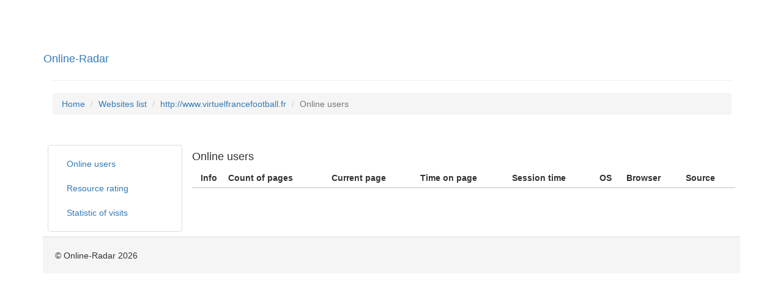

--- FILE ---
content_type: text/html; charset=UTF-8
request_url: http://online-radar.ru/165/online.html
body_size: 1270
content:
<!DOCTYPE html>
<html lang="en-US">
<head>
    <meta http-equiv="Content-Type" content="text/html; charset=UTF-8"/>
    <meta name="viewport" content="width=device-width, initial-scale=1">
    <meta name="description" content="Online-Radar">
    <meta name="csrf-param" content="_csrf">
    <meta name="csrf-token" content="ilug-Gz5vlQz5PhNL8h4x-uHZgsiykAHpvApuJBUgShmThjVqb6WPJfBctSts1Uwg-zTxPV17q2UPzI7hOiVHA==">
    <title>Online users</title>
    <link href="/assets/8e7c7ffd/css/bootstrap.css" rel="stylesheet">
<link href="/assets/50fd739f/css/site.min.css" rel="stylesheet"></head>
<body>    
    <div class="wrap">
        <div class="container">
        <nav id="w0" class="row navbar" role="navigation"><div class="container"><div class="navbar-header"><button type="button" class="navbar-toggle" data-toggle="collapse" data-target="#w0-collapse"><span class="sr-only">Toggle navigation</span>
<span class="icon-bar"></span>
<span class="icon-bar"></span>
<span class="icon-bar"></span></button><a class="navbar-brand" href="http://online-radar.ru">Online-Radar</a></div><div id="w0-collapse" class="collapse navbar-collapse"><ul id="w1" class="navbar-nav navbar-right hidden-xs hidden-sm nav" style="padding: 25px">
</ul><div class="hidden-xs hidden-sm"><br><br></div><hr class="hidden-xs hidden-sm" style="width: 100%; text-align: center; color: black;"/>            
        <ul class="breadcrumb"><li><a href="http://online-radar.ru">Home</a></li>
<li><a href="/websites.html">Websites list</a></li>
<li><a href="/165/online.html">http://www.virtuelfrancefootball.fr</a></li>
<li class="active">Online users</li>
</ul>            </div></div></nav>        <div class="hidden-md hidden-lg" style="width:220px">
          <ul id="w2" class="list-group-item nav" style="width:220px;"><li><a href="/165/online.html">Online users</a></li>
<li><a href="/165/rate/online.html">Resource rating</a></li>
<li><a href="/165/statistic/hour.html">Statistic of visits</a></li></ul>        </div>
        <table>
            <tr><td class="hidden-xs hidden-sm" style="vertical-align: top; padding: 8px; width: 220px;">
            <div style="width:220px">
              <ul id="w3" class="list-group-item nav" style="width:220px;"><li><a href="/165/online.html">Online users</a></li>
<li><a href="/165/rate/online.html">Resource rating</a></li>
<li><a href="/165/statistic/hour.html">Statistic of visits</a></li></ul>            </div>
            </td><td style="vertical-align: top; padding: 8px; width: 80%">
               <div id="sep" style="height: 0px; width: 100%; background-color: #fff;"></div>
                <div>
                    <div class="site-online-users">
<H4>Online users</H4>
<table class="table table-condensed table-hover">
    <thead>
        <tr>
            <th class="text-center">Info</th>
            <th class="text-left">Count of pages</th>
            <th class="text-left">Current page</th>
            <th class="text-left">Time on page</th>
            <th class="text-left">Session time</th>
            <th class="text-left">OS</th>
            <th class="text-left">Browser</th>
            <th class="text-left">Source</th>
        </tr>
    </thead>
    <tbody>
    </tbody>
</table>
</div>                </div>
                </td>
            </tr>
        </table>
            <div class="footer">
                <p class="pull-left" style="margin:0px 20px">&copy; Online-Radar 2026</p>
            </div>
        </div>
    </div>
<script src="/assets/88953d4b/jquery.js"></script>
<script src="/assets/50142c88/yii.js"></script>
<script src="/assets/50fd739f/js/layout.min.js"></script>
<script src="/assets/8e7c7ffd/js/bootstrap.js"></script></body>
</html>


--- FILE ---
content_type: text/css
request_url: http://online-radar.ru/assets/50fd739f/css/site.min.css
body_size: 691
content:
html,body{height:100%}.wrap{height:auto;margin:0 auto -60px;min-height:100%;padding:0 0 60px}.wrap>.container{padding:70px 15px 20px}.footer{background-color:#f5f5f5;border-top:1px solid #ddd;height:60px;padding-right:50px;padding-top:20px}.jumbotron{background-color:transparent;text-align:center}.jumbotron .btn{font-size:21px;padding:14px 24px}.not-set{color:#c55;font-style:italic}a.asc:after,a.desc:after{display:inline-block;font-family:'Glyphicons Halflings';font-style:normal;font-weight:normal;line-height:1;padding-left:5px;position:relative;top:1px}a.asc:after{content:"\e151"}a.desc:after{content:"\e152"}.sort-numerical a.asc:after{content:"\e153"}.sort-numerical a.desc:after{content:"\e154"}.sort-ordinal a.asc:after{content:"\e155"}.sort-ordinal a.desc:after{content:"\e156"}.grid-view th{white-space:nowrap}.hint-block{color:#999;display:block;margin-top:5px}.error-summary{background:#fdf7f7;border-left:3px solid #eed3d7;color:#a94442;margin:0 0 15px 0;padding:10px 20px}p.pull-right{margin-right:30px}.navbar-website{box-sizing:border-box;color:#23527c;float:left;height:50px;line-height:20px;padding:15px;text-shadow:0 1px 0 rgba(255,255,255,.25)}.glyphicon.active{color:#ff7f0e}.glyphicon.glyphicon-ok.admin{color:#0a0}.glyphicon.glyphicon-remove.admin{color:#e51717}.glyphicon.glyphicon-plus.admin{color:#0a0}.glyphicon.glyphicon-trash.admin{color:#23527c}.glyphicon.glyphicon-refresh.admin{color:#23527c}.glyphicon.glyphicon-play.admin{color:#0a0}.glyphicon.glyphicon-lock.admin{color:#e51717}.glyphicon.glyphicon-lock.info{color:#e51717}.glyphicon.glyphicon-play.info{color:#0a0}.glyphicon.admin{margin:5px}.handled{cursor:pointer}

--- FILE ---
content_type: application/javascript
request_url: http://online-radar.ru/assets/50fd739f/js/layout.min.js
body_size: 413
content:
var enable_sticky=false;jQuery(document).ready(function(){jQuery(".navbar-toggle").remove();jQuery(window).scroll(pos_func);jQuery(window).resize(size_func);if(jQuery(window).width()<975){jQuery(".navbar-brand").hide()}if((enable_sticky=(jQuery(window).width()>=975))===true){pos_func()}});var pos_func=function(){var a=jQuery(window).scrollTop();if(enable_sticky){if(a>120){jQuery("#sep").css({height:"90px"});jQuery("#w0").css({position:"fixed",top:-80,"z-index":"1000000000"});jQuery("#w1").hide();jQuery("#w3").css({position:"fixed",top:80,width:"220px"});jQuery("#w4").css({position:"fixed",top:200,width:"220px"});jQuery(".navbar-brand").hide()}else{if(!a){jQuery("#w0").css({position:"relative",top:0});jQuery("#w3").css({position:"relative",top:0});jQuery("#w4").css({position:"relative",top:0});jQuery(".navbar-brand").show();jQuery("#w1").show();jQuery("#sep").css({height:"0px"})}}}};var size_func=function(){if(jQuery(window).width()<975){jQuery(".navbar-brand").hide();jQuery(".navbar-fixed-top").height(30);jQuery("#w1").show();jQuery("#sep").css({height:"0px"});jQuery("#w0").css({position:"relative",top:0});jQuery("#w3").css({position:"relative",top:0});enable_sticky=false}else{jQuery(".navbar-brand").show();jQuery(".navbar-fixed-top").height(85);enable_sticky=true}};